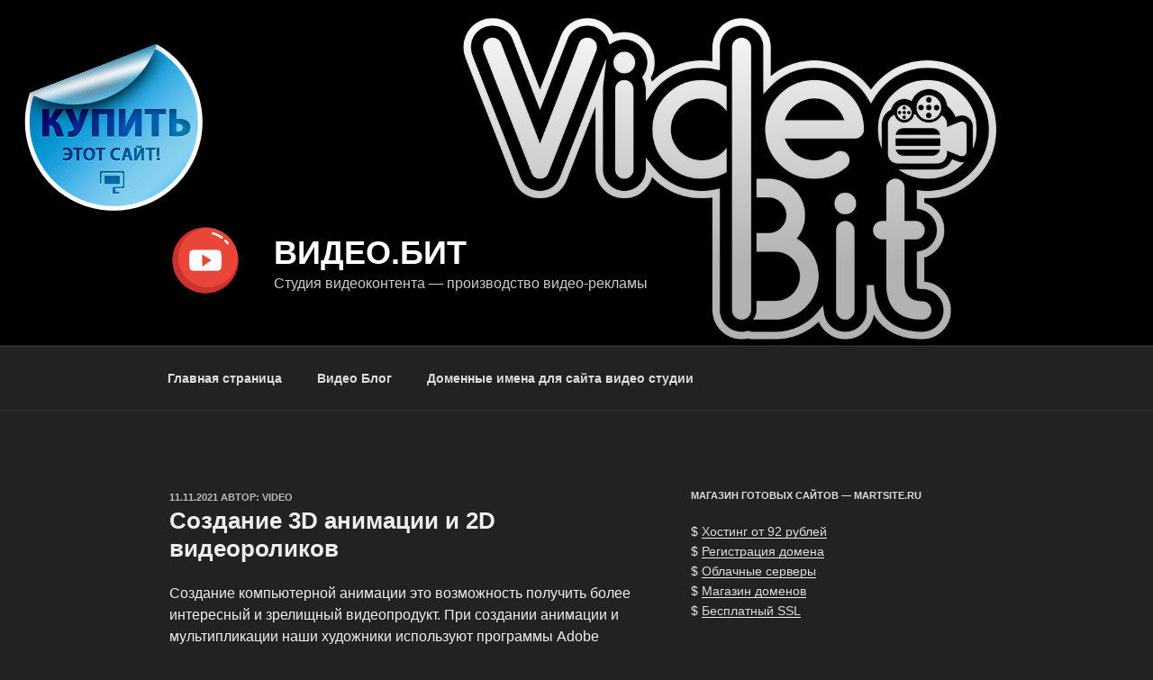

--- FILE ---
content_type: application/javascript;charset=utf-8
request_url: https://w.uptolike.com/widgets/v1/version.js?cb=cb__utl_cb_share_1768963615571968
body_size: 397
content:
cb__utl_cb_share_1768963615571968('1ea92d09c43527572b24fe052f11127b');